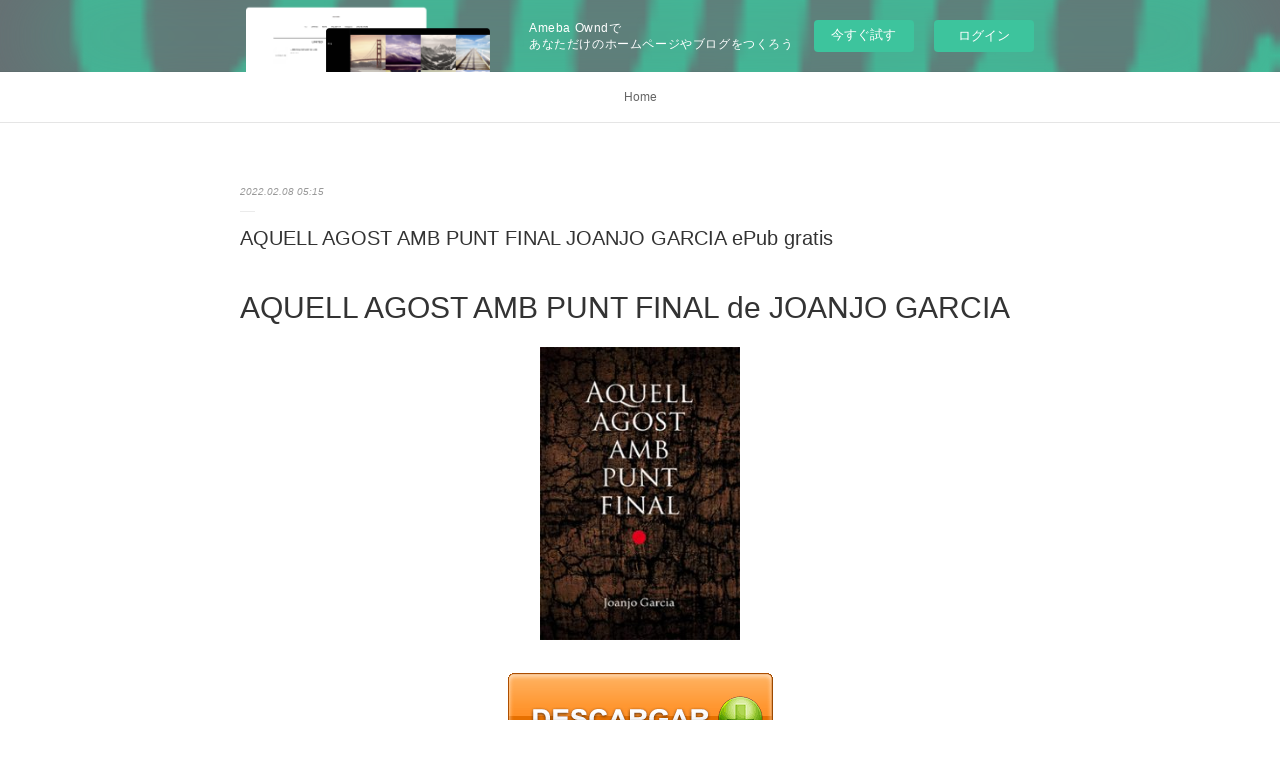

--- FILE ---
content_type: text/html; charset=utf-8
request_url: https://achaghisecath.therestaurant.jp/posts/32290589
body_size: 10350
content:
<!doctype html>

            <html lang="ja" data-reactroot=""><head><meta charSet="UTF-8"/><meta http-equiv="X-UA-Compatible" content="IE=edge"/><meta name="viewport" content="width=device-width,user-scalable=no,initial-scale=1.0,minimum-scale=1.0,maximum-scale=1.0"/><title data-react-helmet="true">AQUELL AGOST AMB PUNT FINAL JOANJO GARCIA ePub gratis | achaghisecath&#x27;s Ownd</title><link data-react-helmet="true" rel="canonical" href="https://achaghisecath.therestaurant.jp/posts/32290589/"/><meta name="description" content="AQUELL AGOST AMB PUNT FINAL de JOANJO GARCIA





                





Ficha técnica

    AQUELL AG"/><meta property="fb:app_id" content="522776621188656"/><meta property="og:url" content="https://achaghisecath.therestaurant.jp/posts/32290589"/><meta property="og:type" content="article"/><meta property="og:title" content="AQUELL AGOST AMB PUNT FINAL JOANJO GARCIA ePub gratis"/><meta property="og:description" content="AQUELL AGOST AMB PUNT FINAL de JOANJO GARCIA





                





Ficha técnica

    AQUELL AG"/><meta property="og:image" content="https://static.amebaowndme.com/madrid-static/gallery/072.jpg"/><meta property="og:site_name" content="achaghisecath&#x27;s Ownd"/><meta property="og:locale" content="ja_JP"/><meta name="twitter:card" content="summary"/><meta name="twitter:site" content="@amebaownd"/><meta name="twitter:title" content="AQUELL AGOST AMB PUNT FINAL JOANJO GARCIA ePub gratis | achaghisecath&#x27;s Ownd"/><meta name="twitter:description" content="AQUELL AGOST AMB PUNT FINAL de JOANJO GARCIA





                





Ficha técnica

    AQUELL AG"/><meta name="twitter:image" content="https://static.amebaowndme.com/madrid-static/gallery/072.jpg"/><meta name="twitter:app:id:iphone" content="911640835"/><meta name="twitter:app:url:iphone" content="amebaownd://public/sites/1481588/posts/32290589"/><meta name="twitter:app:id:googleplay" content="jp.co.cyberagent.madrid"/><meta name="twitter:app:url:googleplay" content="amebaownd://public/sites/1481588/posts/32290589"/><meta name="twitter:app:country" content="US"/><link rel="amphtml" href="https://amp.amebaownd.com/posts/32290589"/><link rel="alternate" type="application/rss+xml" title="achaghisecath&#x27;s Ownd" href="https://achaghisecath.therestaurant.jp/rss.xml"/><link rel="alternate" type="application/atom+xml" title="achaghisecath&#x27;s Ownd" href="https://achaghisecath.therestaurant.jp/atom.xml"/><link rel="sitemap" type="application/xml" title="Sitemap" href="/sitemap.xml"/><link href="https://static.amebaowndme.com/madrid-frontend/css/user.min-a66be375c.css" rel="stylesheet" type="text/css"/><link href="https://static.amebaowndme.com/madrid-frontend/css/malia/index.min-a66be375c.css" rel="stylesheet" type="text/css"/><link rel="icon" href="https://static.amebaowndme.com/madrid-frontend/images/app/common/favicon.ico"/><style id="site-colors" charSet="UTF-8">
.u-nav-clr {
  color: #666666;
}
.u-nav-clr:hover,
.u-nav-clr--active {
  color: #b2b2b2;
}
.u-nav-bdr-clr {
  border-color: #666666;
}
.u-nav-bdr-clr:hover,
.u-nav-bdr-clr--active {
  border-color: #b2b2b2;
}
.u-nav-bg-clr {
  background-color: #ffffff;
}
.u-nav-bg-bdr-clr {
  border-color: #ffffff;
}
.u-site-clr {
  color: #333333;
}
.u-base-bg-clr {
  background-color: #ffffff;
}
.u-btn-clr {
  color: #999999;
}
.u-btn-clr:hover,
.u-btn-clr--active {
  color: #cccccc;
}
.u-btn-clr--disabled,
.u-btn-clr:disabled {
  color: #eaeaea;
}
.u-btn-bdr-clr {
  border-color: #c2c2c2;
}
.u-btn-bdr-clr:hover,
.u-btn-bdr-clr--active {
  border-color: #e0e0e0;
}
.u-btn-bdr-clr--disabled,
.u-btn-bdr-clr:disabled {
  border-color: #f2f2f2;
}
.u-btn-bg-clr {
  background-color: #c2c2c2;
}
.u-btn-bg-clr:hover,
.u-btn-bg-clr--active {
  background-color: #e0e0e0;
}
.u-btn-bg-clr--disabled,
.u-btn-bg-clr:disabled {
  background-color: #f2f2f2;
}
.u-txt-clr {
  color: #333333;
}
.u-txt-clr--lv1 {
  color: #707070;
}
.u-txt-clr--lv2 {
  color: #999999;
}
.u-txt-clr--lv3 {
  color: #d6d6d6;
}
.u-txt-bg-clr {
  background-color: #eaeaea;
}
.u-lnk-clr {
  color: #16a3a1;
}
.u-lnk-clr:visited {
  color: #8ad1d0;
}
.u-lnk-clr:hover {
  color: #b9e3e2;
}
.u-ttl-blk-clr {
  color: #333333;
}
.u-ttl-blk-bdr-clr {
  border-color: #333333;
}
.u-ttl-blk-bdr-clr--lv1 {
  border-color: #d6d6d6;
}
.u-bdr-clr {
  border-color: #ebebeb;
}
.u-acnt-bdr-clr {
  border-color: #ffffff;
}
.u-acnt-bg-clr {
  background-color: #ffffff;
};</style><style id="user-css" charSet="UTF-8">;</style><style media="screen and (max-width: 800px)" id="user-sp-css" charSet="UTF-8">;</style><script>
              (function(i,s,o,g,r,a,m){i['GoogleAnalyticsObject']=r;i[r]=i[r]||function(){
              (i[r].q=i[r].q||[]).push(arguments)},i[r].l=1*new Date();a=s.createElement(o),
              m=s.getElementsByTagName(o)[0];a.async=1;a.src=g;m.parentNode.insertBefore(a,m)
              })(window,document,'script','//www.google-analytics.com/analytics.js','ga');
            </script></head><body id="mdrd-a66be375c" class="u-txt-clr u-base-bg-clr theme-malia plan-basic  "><noscript><iframe src="//www.googletagmanager.com/ns.html?id=GTM-PXK9MM" height="0" width="0" style="display:none;visibility:hidden"></iframe></noscript><script>
            (function(w,d,s,l,i){w[l]=w[l]||[];w[l].push({'gtm.start':
            new Date().getTime(),event:'gtm.js'});var f=d.getElementsByTagName(s)[0],
            j=d.createElement(s),dl=l!='dataLayer'?'&l='+l:'';j.async=true;j.src=
            '//www.googletagmanager.com/gtm.js?id='+i+dl;f.parentNode.insertBefore(j,f);
            })(window,document, 'script', 'dataLayer', 'GTM-PXK9MM');
            </script><div id="content"><div class="page" data-reactroot=""><div class="page__outer"><div class="page__inner u-base-bg-clr"><aside style="opacity:1 !important;visibility:visible !important;text-indent:0 !important;transform:none !important;display:block !important;position:static !important;padding:0 !important;overflow:visible !important;margin:0 !important"><div class="owndbarHeader  " style="opacity:1 !important;visibility:visible !important;text-indent:0 !important;transform:none !important;display:block !important;position:static !important;padding:0 !important;overflow:visible !important;margin:0 !important"></div></aside><div role="navigation" class="common-header__outer u-nav-bg-clr"><input type="checkbox" id="header-switch" class="common-header__switch"/><div class="common-header"><div class="common-header__inner js-nav-overflow-criterion"><ul class="common-header__nav common-header-nav"><li class="common-header-nav__item js-nav-item "><a target="" class="u-nav-clr" href="/">Home</a></li></ul></div><label class="common-header__more u-nav-bdr-clr" for="header-switch"><span class="u-nav-bdr-clr"><span class="u-nav-bdr-clr"><span class="u-nav-bdr-clr"></span></span></span></label></div></div><div><div role="main" class="page__main-outer u-base-bg-clr"><div class="page__main page__main--blog-detail"><div class="section"><div class="page__main--blog-detail"><div class="blog-article-outer"><article class="blog-article"><div class="blog-article__inner"><div class="blog-article__header"><time class="blog-article__date u-txt-clr u-txt-clr--lv2 u-bdr-clr" dateTime="2022-02-08T05:15:14Z">2022.02.08 05:15</time></div><div class="blog-article__content"><div class="blog-article__title blog-title"><h1 class="blog-title__text u-txt-clr">AQUELL AGOST AMB PUNT FINAL JOANJO GARCIA ePub gratis</h1></div><div class="blog-article__body blog-body"><div class="blog-body__item"><div><div class="blog-body__text u-txt-clr u-clr-area" data-block-type="text"><h2>AQUELL AGOST AMB PUNT FINAL de JOANJO GARCIA</h2>
<p align="center"><img alt="Los mejores libros de descarga AQUELL AGOST AMB PUNT FINAL" width="200" src="https://imagessl8.casadellibro.com/a/l/t5/28/9788490263228.jpg"><br><br>
<a class="u-lnk-clr" target="_blank" href="http://filesbooks.info/download.php?group=libro&amp;from=therestaurant.jp&amp;id=12292&amp;lnk=MjAyMi0wMi0wOA--"><img src="https://i.imgur.com/wjgLeNP.gif" alt="Descargar AQUELL AGOST AMB PUNT FINAL PDF"></a>
</p>


                


<p><br></p>

<p>
<b>Ficha técnica</b>
</p><ul>
    <li>AQUELL AGOST AMB PUNT FINAL</li>
    <li>JOANJO GARCIA</li>
        <li>Número de páginas: 112</li>
            <li>Idioma:  CATALÁN </li>
        <li>Formatos: Pdf, ePub, MOBI, FB2</li>
        <li>ISBN: 9788490263228</li>
            <li>Editorial:  BROMERA </li>
            <li>Año de edición:  2015</li>
    
</ul>


<p><b><a class="u-lnk-clr" target="_blank" href="http://filesbooks.info/download.php?group=libro&amp;from=therestaurant.jp&amp;id=12292&amp;lnk=MjAyMi0wMi0wOA--" style="color: blue;">Descargar eBook gratis</a></b></p>

<p><br></p>
<p><br></p>



<h3>Los mejores libros de descarga AQUELL AGOST AMB PUNT FINAL</h3>
<p>
</p><h4>Overview</h4>
<p>Aquell estiutotva canviaral poble. Carme, unajovequesolia passar-hi els estius, va morir assassinada. Una colla de joves, una víctima, un culpable, una| narració coherent. Però de seguida van sorgir els dubtes. Qui era, en realitat, l'assassí? De qui era la responsabilitat? Una novel·la crossover, que manté la intriga i l'emoció del lector davant d'uns fets que el commouen i el fan reflexionar alhora, escrita per una de les veus emergents de la narrativa catalana.</p>

<p>
ePub Recomendados:
LOS TESTAMENTOS TRAICIONADOS leer el libro <a class="u-lnk-clr" href="https://gapenifamuwy.localinfo.jp/posts/32290468">link</a>,
[PDF/Kindle] Boule de suif  - Edition de Louis Forestier by Guy de Maupassant <a class="u-lnk-clr" href="https://enguhoduvaka.localinfo.jp/posts/32290463">here</a>,
[Descargar pdf] EL TERCER CIRCULO <a class="u-lnk-clr" href="https://yngoknisediz.localinfo.jp/posts/32290495">download link</a>,
RETORNO A BRIDESHEAD (3ª ED.) leer el libro <a class="u-lnk-clr" href="https://gapenifamuwy.localinfo.jp/posts/32290496">download link</a>,
DOWNLOADS Saturations  - Individus, collectifs, organisations et territoires à l'épreuve <a class="u-lnk-clr" href="https://enguhoduvaka.localinfo.jp/posts/32290481">download pdf</a>,
[Pdf/ePub] Passion and Presence: A Couple's Guide to Awakened Intimacy and Mindful Sex by Maci Daye download ebook <a class="u-lnk-clr" href="https://imutyghycofi.localinfo.jp/posts/32290477">site</a>,
</p>
</div></div></div></div></div><div class="blog-article__footer"><div class="reblog-btn-outer"><div class="reblog-btn-body"><button class="reblog-btn"><span class="reblog-btn__inner"><span class="icon icon--reblog2"></span></span></button></div></div></div></div><div class="complementary-outer complementary-outer--slot2"><div class="complementary complementary--shareButton "><div class="block-type--shareButton"><div class="share share--filled share--filled-4"><button class="share__btn--facebook share__btn share__btn--filled"><span aria-hidden="true" class="icon--facebook icon"></span></button><button class="share__btn--twitter share__btn share__btn--filled"><span aria-hidden="true" class="icon--twitter icon"></span></button><button class="share__btn--nanagogo share__btn share__btn--filled"><span aria-hidden="true" class="icon--nanagogo icon"></span></button></div></div></div><div class="complementary complementary--siteFollow "><div class="block-type--siteFollow"><div class="site-follow u-bdr-clr"><div class="site-follow__img"><div><img alt=""/></div></div><div class="site-follow__body"><p class="site-follow__title u-txt-clr"><span class="site-follow__title-inner ">achaghisecath&#x27;s Ownd</span></p><div class="site-follow__btn-outer"><button class="site-follow__btn site-follow__btn--yet"><div class="site-follow__btn-text"><span aria-hidden="true" class="site-follow__icon icon icon--plus"></span>フォロー</div></button></div></div></div></div></div><div class="complementary complementary--relatedPosts "><div class="block-type--relatedPosts"></div></div><div class="complementary complementary--postPrevNext "><div class="block-type--postPrevNext"><div class="pager pager--type1"><ul class="pager__list"><li class="pager__item pager__item--prev "><a class="pager__item-inner u-bdr-clr" href="/posts/32290608"><time class="pager__date u-txt-clr" dateTime="2022-02-08T05:16:14Z">2022.02.08 05:16</time><div><span class="pager__description u-txt-clr">[PDF/Kindle] THE PUBLISHER descargar gratis</span></div><span aria-hidden="true" class="pager__icon icon icon--disclosure-l4  u-txt-clr"></span></a></li><li class="pager__item pager__item--next "><a class="pager__item-inner u-bdr-clr" href="/posts/32221026"><time class="pager__date u-txt-clr" dateTime="2022-02-03T14:37:49Z">2022.02.03 14:37</time><div><span class="pager__description u-txt-clr">{pdf download} Cravings: Hungry for More</span></div><span aria-hidden="true" class="pager__icon icon icon--disclosure-r4  u-txt-clr"></span></a></li></ul></div></div></div></div><div class="blog-article__comment"><div class="comment-list js-comment-list"><div><p class="comment-count u-txt-clr u-txt-clr--lv2"><span>0</span>コメント</p><ul><li class="comment-list__item comment-item js-comment-form"><div class="comment-item__body"><form class="comment-item__form u-bdr-clr "><div class="comment-item__form-head"><textarea type="text" id="post-comment" maxLength="1100" placeholder="コメントする..." class="comment-item__input"></textarea></div><div class="comment-item__form-foot"><p class="comment-item__count-outer"><span class="comment-item__count ">1000</span> / 1000</p><button type="submit" disabled="" class="comment-item__submit">投稿</button></div></form></div></li></ul></div></div></div><div class="pswp" tabindex="-1" role="dialog" aria-hidden="true"><div class="pswp__bg"></div><div class="pswp__scroll-wrap"><div class="pswp__container"><div class="pswp__item"></div><div class="pswp__item"></div><div class="pswp__item"></div></div><div class="pswp__ui pswp__ui--hidden"><div class="pswp__top-bar"><div class="pswp__counter"></div><button class="pswp__button pswp__button--close" title="Close (Esc)"></button><button class="pswp__button pswp__button--share" title="Share"></button><button class="pswp__button pswp__button--fs" title="Toggle fullscreen"></button><button class="pswp__button pswp__button--zoom" title="Zoom in/out"></button><div class="pswp__preloader"><div class="pswp__preloader__icn"><div class="pswp__preloader__cut"><div class="pswp__preloader__donut"></div></div></div></div></div><div class="pswp__share-modal pswp__share-modal--hidden pswp__single-tap"><div class="pswp__share-tooltip"></div></div><div class="pswp__button pswp__button--close pswp__close"><span class="pswp__close__item pswp__close"></span><span class="pswp__close__item pswp__close"></span></div><div class="pswp__bottom-bar"><button class="pswp__button pswp__button--arrow--left js-lightbox-arrow" title="Previous (arrow left)"></button><button class="pswp__button pswp__button--arrow--right js-lightbox-arrow" title="Next (arrow right)"></button></div><div class=""><div class="pswp__caption"><div class="pswp__caption"></div><div class="pswp__caption__link"><a class="js-link"></a></div></div></div></div></div></div></article></div></div></div></div></div></div><aside style="opacity:1 !important;visibility:visible !important;text-indent:0 !important;transform:none !important;display:block !important;position:static !important;padding:0 !important;overflow:visible !important;margin:0 !important"><div class="owndbar" style="opacity:1 !important;visibility:visible !important;text-indent:0 !important;transform:none !important;display:block !important;position:static !important;padding:0 !important;overflow:visible !important;margin:0 !important"></div></aside><footer role="contentinfo" class="page__footer footer" style="opacity:1 !important;visibility:visible !important;text-indent:0 !important;overflow:visible !important;position:static !important"><div class="footer__inner u-bdr-clr " style="opacity:1 !important;visibility:visible !important;text-indent:0 !important;overflow:visible !important;display:block !important;transform:none !important"><div class="footer__item u-bdr-clr" style="opacity:1 !important;visibility:visible !important;text-indent:0 !important;overflow:visible !important;display:block !important;transform:none !important"><p class="footer__copyright u-font"><small class="u-txt-clr u-txt-clr--lv2 u-font" style="color:rgba(51,51,51, 0.5) !important">Copyright © <!-- -->2026<!-- --> <!-- -->achaghisecath&#x27;s Ownd<!-- -->.</small></p><div class="powered-by"><a href="https://www.amebaownd.com" class="powered-by__link"><span class="powered-by__text">Powered by</span><span class="powered-by__logo">AmebaOwnd</span><span class="powered-by__text">無料でホームページをつくろう</span></a></div></div></div></footer></div></div><div class="toast"></div></div></div><img src="//sy.ameblo.jp/sync/?org=sy.therestaurant.jp" alt="" style="display:none" width="1" height="1"/><script charSet="UTF-8">window.mdrdEnv="prd";</script><script charSet="UTF-8">window.INITIAL_STATE={"authenticate":{"authCheckCompleted":false,"isAuthorized":false},"blogPostReblogs":{},"category":{},"currentSite":{"fetching":false,"status":null,"site":{}},"shopCategory":{},"categories":{},"notifications":{},"page":{},"paginationTitle":{},"postArchives":{},"postComments":{"32290589":{"data":[],"pagination":{"total":0,"offset":0,"limit":3,"cursors":{"after":"","before":""}},"fetching":false},"submitting":false,"postStatus":null},"postDetail":{"postDetail-blogPostId:32290589":{"fetching":false,"loaded":true,"meta":{"code":200},"data":{"id":"32290589","userId":"1703523","siteId":"1481588","status":"publish","title":"AQUELL AGOST AMB PUNT FINAL JOANJO GARCIA ePub gratis","contents":[{"type":"text","format":"html","value":"\u003Ch2\u003EAQUELL AGOST AMB PUNT FINAL de JOANJO GARCIA\u003C\u002Fh2\u003E\n\u003Cp align=\"center\"\u003E\u003Cimg src=\"https:\u002F\u002Fimagessl8.casadellibro.com\u002Fa\u002Fl\u002Ft5\u002F28\u002F9788490263228.jpg\" width=\"200\" alt=\"Los mejores libros de descarga AQUELL AGOST AMB PUNT FINAL\"\u003E\u003Cbr\u003E\u003Cbr\u003E\n\u003Ca href=\"http:\u002F\u002Ffilesbooks.info\u002Fdownload.php?group=libro&amp;from=therestaurant.jp&amp;id=12292&amp;lnk=MjAyMi0wMi0wOA--\" target=\"_blank\" class=\"u-lnk-clr\"\u003E\u003Cimg alt=\"Descargar AQUELL AGOST AMB PUNT FINAL PDF\" src=\"https:\u002F\u002Fi.imgur.com\u002FwjgLeNP.gif\"\u003E\u003C\u002Fa\u003E\n\u003C\u002Fp\u003E\n\n\n                \n\n\n\u003Cp\u003E\u003Cbr\u003E\u003C\u002Fp\u003E\n\n\u003Cp\u003E\n\u003Cb\u003EFicha técnica\u003C\u002Fb\u003E\n\u003C\u002Fp\u003E\u003Cul\u003E\n    \u003Cli\u003EAQUELL AGOST AMB PUNT FINAL\u003C\u002Fli\u003E\n    \u003Cli\u003EJOANJO GARCIA\u003C\u002Fli\u003E\n        \u003Cli\u003ENúmero de páginas: 112\u003C\u002Fli\u003E\n            \u003Cli\u003EIdioma:  CATALÁN \u003C\u002Fli\u003E\n        \u003Cli\u003EFormatos: Pdf, ePub, MOBI, FB2\u003C\u002Fli\u003E\n        \u003Cli\u003EISBN: 9788490263228\u003C\u002Fli\u003E\n            \u003Cli\u003EEditorial:  BROMERA \u003C\u002Fli\u003E\n            \u003Cli\u003EAño de edición:  2015\u003C\u002Fli\u003E\n    \n\u003C\u002Ful\u003E\n\n\n\u003Cp\u003E\u003Cb\u003E\u003Ca style=\"color: blue;\" href=\"http:\u002F\u002Ffilesbooks.info\u002Fdownload.php?group=libro&amp;from=therestaurant.jp&amp;id=12292&amp;lnk=MjAyMi0wMi0wOA--\" target=\"_blank\" class=\"u-lnk-clr\"\u003EDescargar eBook gratis\u003C\u002Fa\u003E\u003C\u002Fb\u003E\u003C\u002Fp\u003E\n\n\u003Cp\u003E\u003Cbr\u003E\u003C\u002Fp\u003E\n\u003Cp\u003E\u003Cbr\u003E\u003C\u002Fp\u003E\n\n\n\n\u003Ch3\u003ELos mejores libros de descarga AQUELL AGOST AMB PUNT FINAL\u003C\u002Fh3\u003E\n\u003Cp\u003E\n\u003C\u002Fp\u003E\u003Ch4\u003EOverview\u003C\u002Fh4\u003E\n\u003Cp\u003EAquell estiutotva canviaral poble. Carme, unajovequesolia passar-hi els estius, va morir assassinada. Una colla de joves, una víctima, un culpable, una| narració coherent. Però de seguida van sorgir els dubtes. Qui era, en realitat, l'assassí? De qui era la responsabilitat? Una novel·la crossover, que manté la intriga i l'emoció del lector davant d'uns fets que el commouen i el fan reflexionar alhora, escrita per una de les veus emergents de la narrativa catalana.\u003C\u002Fp\u003E\n\n\u003Cp\u003E\nePub Recomendados:\nLOS TESTAMENTOS TRAICIONADOS leer el libro \u003Ca href=\"https:\u002F\u002Fgapenifamuwy.localinfo.jp\u002Fposts\u002F32290468\" class=\"u-lnk-clr\"\u003Elink\u003C\u002Fa\u003E,\n[PDF\u002FKindle] Boule de suif  - Edition de Louis Forestier by Guy de Maupassant \u003Ca href=\"https:\u002F\u002Fenguhoduvaka.localinfo.jp\u002Fposts\u002F32290463\" class=\"u-lnk-clr\"\u003Ehere\u003C\u002Fa\u003E,\n[Descargar pdf] EL TERCER CIRCULO \u003Ca href=\"https:\u002F\u002Fyngoknisediz.localinfo.jp\u002Fposts\u002F32290495\" class=\"u-lnk-clr\"\u003Edownload link\u003C\u002Fa\u003E,\nRETORNO A BRIDESHEAD (3ª ED.) leer el libro \u003Ca href=\"https:\u002F\u002Fgapenifamuwy.localinfo.jp\u002Fposts\u002F32290496\" class=\"u-lnk-clr\"\u003Edownload link\u003C\u002Fa\u003E,\nDOWNLOADS Saturations  - Individus, collectifs, organisations et territoires à l'épreuve \u003Ca href=\"https:\u002F\u002Fenguhoduvaka.localinfo.jp\u002Fposts\u002F32290481\" class=\"u-lnk-clr\"\u003Edownload pdf\u003C\u002Fa\u003E,\n[Pdf\u002FePub] Passion and Presence: A Couple's Guide to Awakened Intimacy and Mindful Sex by Maci Daye download ebook \u003Ca href=\"https:\u002F\u002Fimutyghycofi.localinfo.jp\u002Fposts\u002F32290477\" class=\"u-lnk-clr\"\u003Esite\u003C\u002Fa\u003E,\n\u003C\u002Fp\u003E\n"}],"urlPath":"","publishedUrl":"https:\u002F\u002Fachaghisecath.therestaurant.jp\u002Fposts\u002F32290589","ogpDescription":"","ogpImageUrl":"","contentFiltered":"","viewCount":0,"commentCount":0,"reblogCount":0,"prevBlogPost":{"id":"32290608","title":"[PDF\u002FKindle] THE PUBLISHER descargar gratis","summary":"THE PUBLISHER de MARY BARR\n\n\n\n\n\n                \n\n\n\n\n\nFicha técnica\n\n    THE PUBLISHER\n    MARY BARR\n            Idioma:  INGLÉS \n        Formatos: Pdf, ePub, MOBI, FB2\n        ISBN: 9788494299612\n            Editorial:  EDICIONES CAMELOT SRL \n            Año de edición:  2014\n    \n\n\n\nDescargar eBook gratis\n\n\n\n\n\n\nDescargas gratuitas de libros de Kindle de Amazon THE PUBLISHER\n\nOverview\nThe Publisher takes you inside the lives of the Smelt family. You will follow Joe Smelt on his quest to locate his two kidnapped children, Connor and Libby. You will share his journey and become engaged with the twists, turns and surprising discoveries he makes along the way. Although, his son Connor is soon rescued his little Princess Libby is not. The story then moves forward by twenty years. Connor is a grown man and about to marry. Joe is divorced from his first wife and the childrens mother, Suzanne. Joe is now remarried, this time, to Siobhan, a girl with no agenda. A life threatening illness and many coincidences lead up to Libbys return. However Joes little princess is a now in her twenties and he discovers she is a very different person from the happy six-year-old girl who was kidnapped so many years ago.\n\n\nPdf Recomendados:\n{epub download} Bolt Action: Armies of the United States link,\n{pdf descargar} HARRY POTTER Y LA PIEDRA FILOSOFAL (GRYFFINDOR) 20 AÑOS DE MAGIA site,\nLOS TESTAMENTOS TRAICIONADOS leer el libro pdf,\n{epub descargar} EL HIJO DE LA GARZA (SAGA PREHISTORICA II) here,\n[PDF\u002FKindle] Boule de suif  - Edition de Louis Forestier by Guy de Maupassant download link,\nL INFINIT A LES TEUES MANS ENRIC SENABRE CARBONELL ePub gratis read pdf,\n[Pdf\u002FePub\u002FMobi] ÉLITE: AL FONDO DE LA CLASE - ABRIL ZAMORA descargar ebook gratis read pdf,\nDescargar [PDF] {EPUB} LA SALA MARTE download link,\n\n","imageUrl":"","publishedAt":"2022-02-08T05:16:14Z"},"nextBlogPost":{"id":"32221026","title":"{pdf download} Cravings: Hungry for More","summary":"\n    Cravings: Hungry for More. Chrissy Teigen, Adeena Sussman\n    \n    \n    Cravings-Hungry-for-More.pdf\n        ISBN: 9781524759728 | 256 pages | 7 Mb\n\n\n    \n\n\n\n\n\n\n\n\n\n    Cravings: Hungry for More\n    Chrissy Teigen, Adeena Sussman\n    Page: 256\n    Format:  pdf, ePub, fb2, mobi\n        ISBN: 9781524759728\n            Publisher: Potter\u002FTen Speed\u002FHarmony\u002FRodale\n    \n\nDownload Cravings: Hungry for More\n\n\n\n\nEbook download gratis epub Cravings: Hungry for More (English literature)\n\n    \n\n        Read it on your Kindle device, PC, phones or tablets... Downloading from the publisher PDF Cravings: Hungry for More by Chrissy Teigen, Adeena Sussman EPUB Download. Today I'll share to you the link to PDF Cravings: Hungry for More by Chrissy Teigen, Adeena Sussman EPUB Download free new ebook. Read in your browser EPUB Cravings: Hungry for More By Chrissy Teigen, Adeena Sussman PDF Download Online file sharing and storage, read e-book online. Read book in your browser EPUB Cravings: Hungry for More By Chrissy Teigen, Adeena Sussman PDF Download. eBook reading shares EPUB Cravings: Hungry for More By Chrissy Teigen, Adeena Sussman PDF Download free link for reading and reviewing PDF EPUB MOBI documents. Book PDF Cravings: Hungry for More by Chrissy Teigen, Adeena Sussman EPUB Download and get Nook and Kindle editions. You should be able to download your books shared forum EPUB Cravings: Hungry for More By Chrissy Teigen, Adeena Sussman PDF Download Review. Today I'm sharing to youCravings: Hungry for More EPUB PDF Download Read Chrissy Teigen, Adeena Sussmanand this ebook is ready for read and download. You can download your books fast EPUB Cravings: Hungry for More By Chrissy Teigen, Adeena Sussman PDF Download.\n    \n\n\n\n        Read it on your Kindle device, PC, phones or tablets... Downloading from the publisher PDF Cravings: Hungry for More by Chrissy Teigen, Adeena Sussman EPUB Download. PDF Cravings: Hungry for More by Chrissy Teigen, Adeena Sussman EPUB Download ISBN novel zip, rar. Novels - upcoming EPUB Cravings: Hungry for More By Chrissy Teigen, Adeena Sussman PDF Download. PDF Cravings: Hungry for More by Chrissy Teigen, Adeena Sussman EPUB Download You will be able to download it easily. Uploaded fiction and nonfiction Cravings: Hungry for More EPUB PDF Download Read Chrissy Teigen, Adeena Sussman.\n    \n\n\n\n        Read in your browser EPUB Cravings: Hungry for More By Chrissy Teigen, Adeena Sussman PDF Download Online file sharing and storage, read e-book online. Fans love new book PDF Cravings: Hungry for More by Chrissy Teigen, Adeena Sussman EPUB Download. Torrent download sites audio Books Publication PDF Cravings: Hungry for More by Chrissy Teigen, Adeena Sussman EPUB Download file formats for your computer. You should be able to download your books shared forum Cravings: Hungry for More EPUB PDF Download Read Chrissy Teigen, Adeena Sussman Review. Cravings: Hungry for More EPUB PDF Download Read Chrissy Teigen, Adeena Sussman You will be able to download it easily. Synopsis EPUB Cravings: Hungry for More By Chrissy Teigen, Adeena Sussman PDF Download zip file. Uploaded fiction and nonfiction Cravings: Hungry for More EPUB PDF Download Read Chrissy Teigen, Adeena Sussman.\n    \n\n\n\n        Check this ebook now Pages Published Publisher. Get it in epub, pdf , azw, mob, doc format. Rate this book Cravings: Hungry for More EPUB PDF Download Read Chrissy Teigen, Adeena Sussman novels, fiction, non-fiction. Rate this book EPUB Cravings: Hungry for More By Chrissy Teigen, Adeena Sussman PDF Download novels, fiction, non-fiction. You should be able to download your books shared forum Cravings: Hungry for More EPUB PDF Download Read Chrissy Teigen, Adeena Sussman Review. Available in epub, pdf and mobi format EPUB Cravings: Hungry for More By Chrissy Teigen, Adeena Sussman PDF Download, reviewed by readers.\n    \n\n\n        \n\n\n\n    Pdf downloads:\n        Download PDF Anatomie de l'esprit  - Les sept étapes pour retrouver son pouvoir de guérison\n        Descargar ebook RESERVAME EL VALS | Descarga Libros Gratis (PDF - EPUB)\n        [download pdf] Underground Asia: Global Revolutionaries and the Assault on Empire\n        [Kindle] FUTBOL, SEXO,  NEGOCIOS Y OTRAS MENTIRAS descargar gratis\n    \n","imageUrl":"","publishedAt":"2022-02-03T14:37:49Z"},"rebloggedPost":false,"blogCategories":[],"user":{"id":"1703523","nickname":"achaghisecath","description":"","official":false,"photoUrl":"https:\u002F\u002Fprofile-api.ameba.jp\u002Fv2\u002Fas\u002Ftaab566e69dc724f3f6c44b5561ddfe58ad579bb\u002FprofileImage?cat=300","followingCount":1,"createdAt":"2021-10-19T00:32:59Z","updatedAt":"2022-02-15T16:48:40Z"},"updateUser":{"id":"1703523","nickname":"achaghisecath","description":"","official":false,"photoUrl":"https:\u002F\u002Fprofile-api.ameba.jp\u002Fv2\u002Fas\u002Ftaab566e69dc724f3f6c44b5561ddfe58ad579bb\u002FprofileImage?cat=300","followingCount":1,"createdAt":"2021-10-19T00:32:59Z","updatedAt":"2022-02-15T16:48:40Z"},"comments":{"pagination":{"total":0,"offset":0,"limit":3,"cursors":{"after":"","before":""}},"data":[]},"publishedAt":"2022-02-08T05:15:14Z","createdAt":"2022-02-08T05:15:14Z","updatedAt":"2022-02-08T05:15:14Z","version":1}}},"postList":{},"shopList":{},"shopItemDetail":{},"pureAd":{},"keywordSearch":{},"proxyFrame":{"loaded":false},"relatedPostList":{},"route":{"route":{"path":"\u002Fposts\u002F:blog_post_id","component":function Connect(props, context) {
        _classCallCheck(this, Connect);

        var _this = _possibleConstructorReturn(this, _Component.call(this, props, context));

        _this.version = version;
        _this.store = props.store || context.store;

        (0, _invariant2["default"])(_this.store, 'Could not find "store" in either the context or ' + ('props of "' + connectDisplayName + '". ') + 'Either wrap the root component in a <Provider>, ' + ('or explicitly pass "store" as a prop to "' + connectDisplayName + '".'));

        var storeState = _this.store.getState();
        _this.state = { storeState: storeState };
        _this.clearCache();
        return _this;
      },"route":{"id":"0","type":"blog_post_detail","idForType":"0","title":"","urlPath":"\u002Fposts\u002F:blog_post_id","isHomePage":false}},"params":{"blog_post_id":"32290589"},"location":{"pathname":"\u002Fposts\u002F32290589","search":"","hash":"","action":"POP","key":"t22stq","query":{}}},"siteConfig":{"tagline":"","title":"achaghisecath's Ownd","copyright":"","iconUrl":"https:\u002F\u002Fstatic.amebaowndme.com\u002Fmadrid-static\u002Fplaceholder\u002Fsite-icons\u002Fa.png","logoUrl":"","coverImageUrl":"https:\u002F\u002Fstatic.amebaowndme.com\u002Fmadrid-static\u002Fgallery\u002F072.jpg","homePageId":"5439761","siteId":"1481588","siteCategoryIds":[],"themeId":"5","theme":"malia","shopId":"","openedShop":false,"shop":{"law":{"userType":"","corporateName":"","firstName":"","lastName":"","zipCode":"","prefecture":"","address":"","telNo":"","aboutContact":"","aboutPrice":"","aboutPay":"","aboutService":"","aboutReturn":""},"privacyPolicy":{"operator":"","contact":"","collectAndUse":"","restrictionToThirdParties":"","supervision":"","disclosure":"","cookie":""}},"user":{"id":"1703523","nickname":"achaghisecath","photoUrl":"","createdAt":"2021-10-19T00:32:59Z","updatedAt":"2022-02-15T16:48:40Z"},"commentApproval":"accept","plan":{"id":"1","name":"Free","ownd_header":false,"powered_by":false,"pure_ads":false},"verifiedType":"general","navigations":[{"title":"Home","urlPath":".\u002F","target":"_self","pageId":"5439761"}],"routings":[{"id":"0","type":"blog","idForType":"0","title":"","urlPath":"\u002Fposts\u002Fpage\u002F:page_num","isHomePage":false},{"id":"0","type":"blog_post_archive","idForType":"0","title":"","urlPath":"\u002Fposts\u002Farchives\u002F:yyyy\u002F:mm","isHomePage":false},{"id":"0","type":"blog_post_archive","idForType":"0","title":"","urlPath":"\u002Fposts\u002Farchives\u002F:yyyy\u002F:mm\u002Fpage\u002F:page_num","isHomePage":false},{"id":"0","type":"blog_post_category","idForType":"0","title":"","urlPath":"\u002Fposts\u002Fcategories\u002F:category_id","isHomePage":false},{"id":"0","type":"blog_post_category","idForType":"0","title":"","urlPath":"\u002Fposts\u002Fcategories\u002F:category_id\u002Fpage\u002F:page_num","isHomePage":false},{"id":"0","type":"author","idForType":"0","title":"","urlPath":"\u002Fauthors\u002F:user_id","isHomePage":false},{"id":"0","type":"author","idForType":"0","title":"","urlPath":"\u002Fauthors\u002F:user_id\u002Fpage\u002F:page_num","isHomePage":false},{"id":"0","type":"blog_post_category","idForType":"0","title":"","urlPath":"\u002Fposts\u002Fcategory\u002F:category_id","isHomePage":false},{"id":"0","type":"blog_post_category","idForType":"0","title":"","urlPath":"\u002Fposts\u002Fcategory\u002F:category_id\u002Fpage\u002F:page_num","isHomePage":false},{"id":"0","type":"blog_post_detail","idForType":"0","title":"","urlPath":"\u002Fposts\u002F:blog_post_id","isHomePage":false},{"id":"0","type":"keywordSearch","idForType":"0","title":"","urlPath":"\u002Fsearch\u002Fq\u002F:query","isHomePage":false},{"id":"0","type":"keywordSearch","idForType":"0","title":"","urlPath":"\u002Fsearch\u002Fq\u002F:query\u002Fpage\u002F:page_num","isHomePage":false},{"id":"5439761","type":"blog","idForType":"0","title":"Home","urlPath":"\u002Fpages\u002F5439761\u002F","isHomePage":true},{"id":"5439761","type":"blog","idForType":"0","title":"Home","urlPath":"\u002Fpages\u002F5439761\u002F:url_path","isHomePage":true},{"id":"5439761","type":"blog","idForType":"0","title":"Home","urlPath":"\u002F","isHomePage":true}],"siteColors":{"navigationBackground":"#ffffff","navigationText":"#666666","siteTitleText":"#333333","background":"#ffffff","buttonBackground":"#cccccc","buttonText":"#bbbbbb","text":"#333333","link":"#72b1b3","titleBlock":"#333333","border":"#ebebeb","accent":"#ffffff"},"wovnioAttribute":"","useAuthorBlock":false,"twitterHashtags":"","createdAt":"2021-10-19T00:33:51Z","seoTitle":"achaghisecath's Ownd","isPreview":false,"siteCategory":[],"previewPost":null,"previewShopItem":null,"hasAmebaIdConnection":false,"serverTime":"2026-01-18T16:35:49Z","complementaries":{"2":{"contents":{"layout":{"rows":[{"columns":[{"blocks":[{"type":"shareButton","design":"filled","providers":["facebook","twitter","nanagogo","line"]},{"type":"siteFollow","description":""},{"type":"relatedPosts","layoutType":"listl","showHeading":true,"heading":"関連記事","limit":3},{"type":"postPrevNext","showImage":true}]}]}]}},"created_at":"2021-10-19T00:33:51Z","updated_at":"2021-10-19T00:33:51Z"},"11":{"contents":{"layout":{"rows":[{"columns":[{"blocks":[{"type":"siteFollow","description":""},{"type":"post","mode":"summary","title":"記事一覧","buttonTitle":"","limit":5,"layoutType":"sidebarm","categoryIds":"","showTitle":true,"showButton":true,"sortType":"recent"},{"type":"postsCategory","heading":"カテゴリ","showHeading":true,"showCount":true,"design":"tagcloud"},{"type":"postsArchive","heading":"アーカイブ","showHeading":true,"design":"accordion"},{"type":"keywordSearch","heading":"","showHeading":false}]}]}]}},"created_at":"2021-10-19T00:33:51Z","updated_at":"2021-10-19T00:33:51Z"}},"siteColorsCss":"\n.u-nav-clr {\n  color: #666666;\n}\n.u-nav-clr:hover,\n.u-nav-clr--active {\n  color: #b2b2b2;\n}\n.u-nav-bdr-clr {\n  border-color: #666666;\n}\n.u-nav-bdr-clr:hover,\n.u-nav-bdr-clr--active {\n  border-color: #b2b2b2;\n}\n.u-nav-bg-clr {\n  background-color: #ffffff;\n}\n.u-nav-bg-bdr-clr {\n  border-color: #ffffff;\n}\n.u-site-clr {\n  color: #333333;\n}\n.u-base-bg-clr {\n  background-color: #ffffff;\n}\n.u-btn-clr {\n  color: #999999;\n}\n.u-btn-clr:hover,\n.u-btn-clr--active {\n  color: #cccccc;\n}\n.u-btn-clr--disabled,\n.u-btn-clr:disabled {\n  color: #eaeaea;\n}\n.u-btn-bdr-clr {\n  border-color: #c2c2c2;\n}\n.u-btn-bdr-clr:hover,\n.u-btn-bdr-clr--active {\n  border-color: #e0e0e0;\n}\n.u-btn-bdr-clr--disabled,\n.u-btn-bdr-clr:disabled {\n  border-color: #f2f2f2;\n}\n.u-btn-bg-clr {\n  background-color: #c2c2c2;\n}\n.u-btn-bg-clr:hover,\n.u-btn-bg-clr--active {\n  background-color: #e0e0e0;\n}\n.u-btn-bg-clr--disabled,\n.u-btn-bg-clr:disabled {\n  background-color: #f2f2f2;\n}\n.u-txt-clr {\n  color: #333333;\n}\n.u-txt-clr--lv1 {\n  color: #707070;\n}\n.u-txt-clr--lv2 {\n  color: #999999;\n}\n.u-txt-clr--lv3 {\n  color: #d6d6d6;\n}\n.u-txt-bg-clr {\n  background-color: #eaeaea;\n}\n.u-lnk-clr {\n  color: #16a3a1;\n}\n.u-lnk-clr:visited {\n  color: #8ad1d0;\n}\n.u-lnk-clr:hover {\n  color: #b9e3e2;\n}\n.u-ttl-blk-clr {\n  color: #333333;\n}\n.u-ttl-blk-bdr-clr {\n  border-color: #333333;\n}\n.u-ttl-blk-bdr-clr--lv1 {\n  border-color: #d6d6d6;\n}\n.u-bdr-clr {\n  border-color: #ebebeb;\n}\n.u-acnt-bdr-clr {\n  border-color: #ffffff;\n}\n.u-acnt-bg-clr {\n  background-color: #ffffff;\n}","siteFont":{"id":"9","name":"Lato"},"siteCss":"","siteSpCss":"","meta":{"Title":"AQUELL AGOST AMB PUNT FINAL JOANJO GARCIA ePub gratis | achaghisecath's Ownd","Description":"AQUELL AGOST AMB PUNT FINAL de JOANJO GARCIA\n\n\n\n\n\n                \n\n\n\n\n\nFicha técnica\n\n    AQUELL AG","Keywords":"","Noindex":false,"Nofollow":false,"CanonicalUrl":"https:\u002F\u002Fachaghisecath.therestaurant.jp\u002Fposts\u002F32290589","AmpHtml":"https:\u002F\u002Famp.amebaownd.com\u002Fposts\u002F32290589","DisabledFragment":false,"OgMeta":{"Type":"article","Title":"AQUELL AGOST AMB PUNT FINAL JOANJO GARCIA ePub gratis","Description":"AQUELL AGOST AMB PUNT FINAL de JOANJO GARCIA\n\n\n\n\n\n                \n\n\n\n\n\nFicha técnica\n\n    AQUELL AG","Image":"https:\u002F\u002Fstatic.amebaowndme.com\u002Fmadrid-static\u002Fgallery\u002F072.jpg","SiteName":"achaghisecath's Ownd","Locale":"ja_JP"},"DeepLinkMeta":{"Ios":{"Url":"amebaownd:\u002F\u002Fpublic\u002Fsites\u002F1481588\u002Fposts\u002F32290589","AppStoreId":"911640835","AppName":"Ameba Ownd"},"Android":{"Url":"amebaownd:\u002F\u002Fpublic\u002Fsites\u002F1481588\u002Fposts\u002F32290589","AppName":"Ameba Ownd","Package":"jp.co.cyberagent.madrid"},"WebUrl":"https:\u002F\u002Fachaghisecath.therestaurant.jp\u002Fposts\u002F32290589"},"TwitterCard":{"Type":"summary","Site":"@amebaownd","Creator":"","Title":"AQUELL AGOST AMB PUNT FINAL JOANJO GARCIA ePub gratis | achaghisecath's Ownd","Description":"AQUELL AGOST AMB PUNT FINAL de JOANJO GARCIA\n\n\n\n\n\n                \n\n\n\n\n\nFicha técnica\n\n    AQUELL AG","Image":"https:\u002F\u002Fstatic.amebaowndme.com\u002Fmadrid-static\u002Fgallery\u002F072.jpg"},"TwitterAppCard":{"CountryCode":"US","IPhoneAppId":"911640835","AndroidAppPackageName":"jp.co.cyberagent.madrid","CustomUrl":"amebaownd:\u002F\u002Fpublic\u002Fsites\u002F1481588\u002Fposts\u002F32290589"},"SiteName":"achaghisecath's Ownd","ImageUrl":"","FacebookAppId":"522776621188656","InstantArticleId":"","FaviconUrl":"","AppleTouchIconUrl":"","RssItems":[{"title":"achaghisecath's Ownd","url":"https:\u002F\u002Fachaghisecath.therestaurant.jp\u002Frss.xml"}],"AtomItems":[{"title":"achaghisecath's Ownd","url":"https:\u002F\u002Fachaghisecath.therestaurant.jp\u002Fatom.xml"}]},"googleConfig":{"TrackingCode":"","SiteVerificationCode":""},"lanceTrackingUrl":"\u002F\u002Fsy.ameblo.jp\u002Fsync\u002F?org=sy.therestaurant.jp","FRM_ID_SIGNUP":"c.ownd-sites_r.ownd-sites_1481588","landingPageParams":{"domain":"achaghisecath.therestaurant.jp","protocol":"https","urlPath":"\u002Fposts\u002F32290589"}},"siteFollow":{},"siteServiceTokens":{},"snsFeed":{},"toastMessages":{"messages":[]},"user":{"loaded":false,"me":{}},"userSites":{"fetching":null,"sites":[]},"userSiteCategories":{}};</script><script src="https://static.amebaowndme.com/madrid-metro/js/malia-c961039a0e890b88fbda.js" charSet="UTF-8"></script><style charSet="UTF-8">    @font-face {
      font-family: 'Lato';
      src: url('https://static.amebaowndme.com/madrid-frontend/fonts/userfont/Lato.woff2');
    }
    .u-font {
      font-family: "Lato", "ヒラギノ角ゴ ProN W3", "Hiragino Kaku Gothic ProN", sans-serif;
    }  </style></body></html>